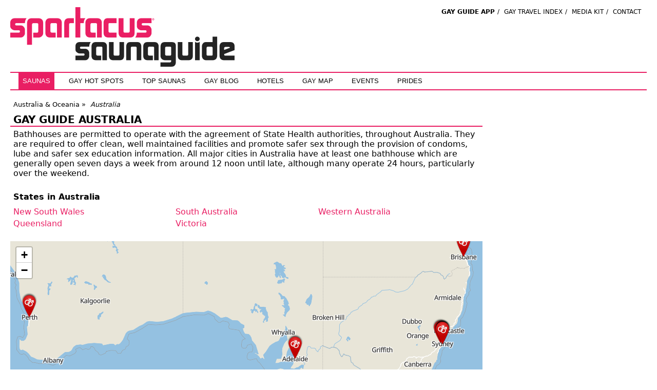

--- FILE ---
content_type: text/html; charset=utf-8
request_url: https://spartacus.gayguide.travel/saunas/oceania/australia
body_size: 6560
content:


<!DOCTYPE html PUBLIC "-//W3C//DTD XHTML 1.0 Transitional//EN" "http://www.w3.org/TR/xhtml1/DTD/xhtml1-transitional.dtd">
<html>
	<head>
		<title>
			Australia - Spartacus Gay Sauna Guide		</title>
		<meta http-equiv="Content-Type" content="text/html; charset=ISO-8859-1" />
		<link rel="shortcut icon" href="/favicon.ico">
		<meta name="viewport" content="width=device-width, initial-scale=1, maximum-scale=1, user-scalable=no">
		<meta name="description" content="With over 650 saunas the Spartacus sauna guide is the largest online search engine for gay saunas worldwide." />
		<meta name="keywords" content="gay, spartacus, book, free, sauna, guide, worldwide, kostenlos, gratis, hammam, gayguide, gaysauna, gaymap, map, schwul" />
		<base href="https://spartacus.gayguide.travel/" />
		<link rel="apple-touch-icon" sizes="180x180" href="/apple-touch-icon.png">
		<link rel="icon" type="image/png" sizes="32x32" href="/favicon-32x32.png">
		<link rel="icon" type="image/png" sizes="16x16" href="/favicon-16x16.png">
		<link rel="manifest" href="/site.webmanifest">
		<link rel="mask-icon" href="/safari-pinned-tab.svg" color="#e91e63">
		<meta name="msapplication-TileColor" content="#ffc40d">
		<meta name="theme-color" content="#e91e63">
<meta http-equiv="content-language" content="en-US"/><link rel="alternate" hreflang="en" href="https://spartacus.gayguide.travel/saunas/oceania/australia"/><link rel="alternate" hreflang="de" href="https://spartacus.gayguide.travel/de/saunas/oceania/australia"/>	
		<link rel="canonical" href="https://spartacus.gayguide.travel/saunas/oceania/australia">
		<meta property="fb:app_id" content="344836708873929" />
		<meta property="og:url" content="https://spartacus.gayguide.travel/saunas/oceania/australia">
		<meta property="og:title" content="Australia - Spartacus Gay Sauna Guide - " />
		<meta property="og:site_name" content="Spartacus Gay Guide">
		<meta property="og:description" content="With over 650 saunas the Spartacus sauna guide is the largest online search engine for gay saunas worldwide.">
		<meta property="og:type" content="website">

		
		
		<link rel="stylesheet" type="text/css" href="/styles/slick.css" charset="utf-8">
		<link rel="stylesheet" type="text/css" href="/styles/slick-theme.css" charset="utf-8">
		<link rel="stylesheet" type="text/css" href="/styles/main.css" />
		<link rel="stylesheet" type="text/css" href="/styles/leaflet.css" />
		<script type="text/javascript" src="/scripts/jquery-2.2.min.js"></script>
		<script type="text/javascript" src="/scripts/slick.min.js" charset="utf-8" defer></script>
		<script type="text/javascript" src="/scripts/images.js" defer></script>
		<script type="text/javascript" src="/scripts/main.js" defer></script>
		<script type="text/javascript" src="/js/modernizr.custom.js" defer></script>
		<script type="text/javascript" src="/js/masonry.pkgd.min.js" defer></script>
		<script type="text/javascript" src="/js/imagesloaded.js" defer></script>
		<script type="text/javascript" src="/js/classie.js" defer></script>
		<script type="text/javascript" src="/js/AnimOnScroll.js" defer></script>
		<script type="text/javascript" src="https://ads.brandadvance.co.uk/app.js" async></script>
		<script type="text/javascript" src="/js/leaflet.js"></script>


		<script type="text/javascript"><!--
			
			function toggle(obj1, obj2){
				document.getElementById(obj1).style.display = 'none';
				document.getElementById(obj2).style.display = 'block';
			}
			function toggle2(obj1){
			 	if(document.getElementById(obj1).style.display == 'none'){
					document.getElementById(obj1).style.display = 'block';
				}else{
					document.getElementById(obj1).style.display = 'none';
				}
			}
			function validate() {
				if (document.frmSubscribe.email.value == document.frmSubscribe.confirmemail.value) {
					document.frmSubscribe.submit();	
				} else {
					alert ("Confirmation email does not match, please verify your email address.");
				}
			}
			function activateCode(obj, cid) {
				var inputs = obj.getElementsByTagName("input");
				
				if(inputs.length==0){
					var color = 'white';
					var inputCode = document.createElement('input');
					inputCode.setAttribute('type','hidden');
					
					inputCode.name = 'codes_id[]';
					inputCode.setAttribute('value',cid);
					obj.appendChild(inputCode);
				}else{
					var color = 'grey';
					obj.removeChild(inputs[0]);
				}
				
				obj.style.backgroundColor = color;
			}
			
			$(document).ready(function(){
				$("#countries_id").change(function(){
					var id=$(this).val();
					var dataString = 'id='+ id + '&slug=' + 'saunas';
					
					$.ajax({
						type: "GET",
						url: "select.php",
						data: dataString,
						cache: false,
						success: function(html){
							$("#cities_id").html(html);
						} 
					});
				});
			});
  		//--></script>
  		  		
  			<link href="/styles/jquery.lightbox-0.5.css" rel="stylesheet" type="text/css" media="screen" />

  			<script type="text/javascript" src="/scripts/jquery.lightbox-0.5.min.js" defer></script> 
  			<script type="text/javascript"> 				$(function() {
					$('.countryRight a').lightBox({
						overlayOpacity: 0.7
					});
				});
				
				
			</script>
			
				
		
		
  		</head>
	<body>

<div id="bannerSuper"><ins data-sp-zoneid="5" data-sp-blockcampaign="1" data-sp-id="ca865549796aa0002c8c5dda9d7fe542"></ins></div>
<div id="header"> 
	<div id="logo"><a href="https://spartacus.gayguide.travel" title="Spartacus Saunaguide"><img src="https://spartacus.gayguide.travel/images/spartacus-saunaguide.png" width="437" height="116" alt="Spartacus Saunaguide" /></a></div> 
	<div id="bannerTop"><ins data-sp-zoneid="1" data-sp-blockcampaign="1" data-sp-id="ca865549796aa0002c8c5dda9d7fe542"></ins></div> 
	<div id="menu2">
		<b><a href="https://spartacus.gayguide.travel/app/?lang=en" title="Spartacus International Gay Travel Guide" target="_blank">Gay Guide App</a></b>/
		<a href="https://spartacus.gayguide.travel/blog/spartacus-gay-travel-index/" title="Gay Travel Index" target="_blank">Gay Travel Index</a>/
		<a href="https://spartacus.gayguide.travel/mediakit.pdf" target="_blank">Media Kit</a>/
		<a href="https://spartacus.gayguide.travel/blog/imprint/" title="Contact">Contact</a>
		<!--<a href="https://spartacus.gayguide.travel/en/saunas/oceania/australia">eng</a> | <a href="https://spartacus.gayguide.travel/de/saunas/oceania/australia">deu</a>//-->
	</div>
</div> 
<div id="subHeader"> 
	<div id="menu"> 
		<ul> 
			<li class="act"><a href="https://spartacus.gayguide.travel/saunas/" title="Saunas">Saunas</a></li>
			<li><a href="https://spartacus.gayguide.travel/saunahotspots/" title="Gay Hot Spots">Gay Hot Spots</a></li> 
			<li><a href="https://spartacus.gayguide.travel/topsaunas/" title="Top Saunas">Top Saunas</a></li>
			<li><a href="/blog/" title="Magazine">Gay Blog</a></li>
			<li><a href="https://spartacus.gayguide.travel/hotels/" title="Hotels">Hotels</a></li>
			<li><a href="https://spartacus.gayguide.travel/goingout/" title="Gay Map">Gay Map</a></li>
			<li><a href="https://spartacus.gayguide.travel/events/" title="Events">Events</a></li>
			<li><a href="/prides" title="Pride Events">Prides</a></li>
		</ul> 
	</div> 
</div> 
<div id="center"> 
	
	<div class="flex">
		<div id="content">
			
<h2 class="navigation">Australia & Oceania &raquo; <em>Australia</em></h2>
<div class="city"> 
	<div class="titleCity"> 
		<h1>Gay Guide Australia</h1> 
	</div> 
	<div class="infoText">
		<p>
 			Bathhouses are permitted to operate with the agreement of State Health authorities, throughout Australia. They are required to offer clean, well maintained facilities and promote safer sex through the provision of condoms, lube and safer sex education information. All major cities in Australia have at least one bathhouse which are generally open seven days a week from around 12 noon until late, although many operate 24 hours, particularly over the weekend.		</p>
 	</div>
			<div class="titleCityList"> 
			<h3>States in Australia</h3> 
		</div>
		<table class="sublist" border="0"><tr><td><a href="https://spartacus.gayguide.travel/saunas/oceania/australia/newsouthwales" title="New South Wales">New South Wales</a><a href="https://spartacus.gayguide.travel/saunas/oceania/australia/queensland" title="Queensland">Queensland</a></td><td><a href="https://spartacus.gayguide.travel/saunas/oceania/australia/southaustralia" title="South Australia">South Australia</a><a href="https://spartacus.gayguide.travel/saunas/oceania/australia/victoria" title="Victoria">Victoria</a></td><td><a href="https://spartacus.gayguide.travel/saunas/oceania/australia/westernaustralia" title="Western Australia">Western Australia</a></td></tr></table>
		<div class="thinLine"></div><br/>
				
	<div class="clearfix">
		<div class="map">
													<div id="map-canvas" style="width: 100%; height:350px;"></div><script type="text/javascript">
						$(function() {							
							var LeafIcon = L.Icon.extend({
								options: {
									iconSize: [32, 49],
									iconAnchor: [16, 49],
									popupAnchor: [0, -50]
								}
							});
							var map = L.map('map-canvas', {center: [-25.274398, 133.775136], zoom: 13, attributionControl:true});
							L.tileLayer('https://maps.twomoons.de/styles/basic-preview/{z}/{x}/{y}.png', {attribution: '&copy; <a href="https://www.openstreetmap.org/copyright" target="_blank">OpenStreetMap</a> contributors'}).addTo(map);
					var markers = [[-33.811622,151.031601,"saunamarker.png","Aarows","<b><a href=\"https:\/\/spartacus.gayguide.travel\/saunas\/sydney\/63664_Aarows\">Aarows<\/a><\/b>"],[-37.885627,145.008062,"saunamarker.png","Bay City Sauna Elsternwick","<b><a href=\"https:\/\/spartacus.gayguide.travel\/saunas\/melbourne\/66420_Bay+City+Sauna+Elsternwick\">Bay City Sauna Elsternwick<\/a><\/b>"],[-33.8816125,151.2174519,"saunamarker.png","Bodyline","<b><a href=\"https:\/\/spartacus.gayguide.travel\/saunas\/sydney\/622_Bodyline\">Bodyline<\/a><\/b>"],[-38.112947,145.139317,"saunamarker.png","Peninsula Sauna & Spa","<b><a href=\"https:\/\/spartacus.gayguide.travel\/saunas\/melbourne\/66421_Peninsula+Sauna+%26+Spa\">Peninsula Sauna & Spa<\/a><\/b>"],[-31.944974,115.861558,"saunamarker.png","Perth Steam Works","<b><a href=\"https:\/\/spartacus.gayguide.travel\/saunas\/perth\/1333_Perth+Steam+Works\">Perth Steam Works<\/a><\/b>"],[-34.933727,138.606128,"saunamarker.png","Pulteney 431","<b><a href=\"https:\/\/spartacus.gayguide.travel\/saunas\/adelaide\/6548_Pulteney+431\">Pulteney 431<\/a><\/b>"],[-37.8193384,144.9618272,"saunamarker.png","Subway Sauna","<b><a href=\"https:\/\/spartacus.gayguide.travel\/saunas\/melbourne\/33665_Subway+Sauna\">Subway Sauna<\/a><\/b>"],[-33.8765941,151.2045389,"saunamarker.png","Sydney City Steam 357","<b><a href=\"https:\/\/spartacus.gayguide.travel\/saunas\/sydney\/42791_Sydney+City+Steam+357\">Sydney City Steam 357<\/a><\/b>"],[-33.8780939,151.2138369,"saunamarker.png","Sydney Sauna","<b><a href=\"https:\/\/spartacus.gayguide.travel\/saunas\/sydney\/7015_Sydney+Sauna\">Sydney Sauna<\/a><\/b>"],[-37.8038664,144.9866576,"saunamarker.png","Wet on Wellington","<b><a href=\"https:\/\/spartacus.gayguide.travel\/saunas\/melbourne\/54845_Wet+on+Wellington\">Wet on Wellington<\/a><\/b>"],[-27.4491537,153.0362245,"saunamarker.png","Wet Spa & Sauna","<b><a href=\"https:\/\/spartacus.gayguide.travel\/saunas\/brisbane\/10820_Wet+Spa+%26+Sauna\">Wet Spa & Sauna<\/a><\/b>"]];
					var latlngbounds = [];
					for(i in markers) {
						L.marker([markers[i][0], markers[i][1]], {
							icon: new LeafIcon({iconUrl: 'https://spartacus.gayguide.travel/images/'+markers[i][2]}),
							title: markers[i][3]
						}).addTo(map).bindPopup(markers[i][4]);
						latlngbounds.push([markers[i][0], markers[i][1]]);
					}
					map.fitBounds(latlngbounds);});</script>
					</div>
		<div class="facts"> 
			<p> 
								<span class="title">Location:</span> Oceania<br />				<span class="title">Initials:</span> AUS<br /> 												<span class="title">International country code:</span> 61 (omit first 0 from area code)<br /> 				<span class="title">International access code:</span> 0011<br /> 				<span class="title">Language:</span> English<br /> 								<span class="title">Currency:</span> 1 Australian Dollar (A$) = 100 Cents<br /> 				<span class="title">Population:</span> 22,891,000<br /> 				<span class="title">Capital:</span> Canberra<br /> 				<span class="title">Religions:</span> 44% Christians<br /> 				<span class="title">Climate:</span> The north is a tropical and the south a temperate zone. Temperate regions have 4 seasons and tropical areas only summer (wet) and winter (dry).<br /> 				<span class="title">Important gay cities:</span>  Sydney, Melbourne, Brisbane, Cairns & Perth			 </p>			 
			 
		</div> 
	</div>
			<div class="shareBoxCountry">
			 <a href="#" onclick="window.print();return false;">
						<img src="https://spartacus.gayguide.travel/images/icon-print-16x16.png" width="16" height="16" 
							alt="print" />
						</a>
						<a href="https://www.facebook.com/share.php?u=https://spartacus.gayguide.travel/en/saunas/oceania/australia"> 
							<img src="https://spartacus.gayguide.travel/images/icon-facebook-16x16.png" width="16" 
								height="16" alt="fb" />
						</a> 
						<a href="http://twitter.com/home?status=https://spartacus.gayguide.travel/en/saunas/oceania/australia">
							<img src="https://spartacus.gayguide.travel/images/icon-twitter-16x16.png" width="16" height="16" 
								alt="twitt" />
						</a>
		</div>
		
</div>
	
	
<h2>Top Saunas</h2>
	<div class="topicIni">
		<div class="box">
						<a href="https://spartacus.gayguide.travel/saunas/toronto/19247_Steamworks+Toronto" title="Steamworks Toronto" style="background-image:url(https://cms.gayguide.travel/images/listings_images/thumbnail2_images/4096.jpg)" class="img">
			</a>
						<h3>
				<a href="https://spartacus.gayguide.travel/saunas/toronto/19247_Steamworks+Toronto" title="Steamworks Toronto">
					Steamworks Toronto
				</a>
			</h3> 
			<p>Big facility on 11.800 sq. ft with full gym and a huge hot tub. The sauna belongs to a group which has properties in Chicago, Seattle and Berkeley, as well as Toronto and Vancouver... <a href="https://spartacus.gayguide.travel/saunas/toronto/19247_Steamworks+Toronto" title="Steamworks Toronto" class="showAllLink">more</a></p> 
		</div>
	</div>
	<div class="topic">
		<div class="box">
						<a href="https://spartacus.gayguide.travel/saunas/wien/18835_Kaiserbr%C3%BCndl+Herrensauna" title="Kaiserbründl Herrensauna" style="background-image:url(https://cms.gayguide.travel/images/listings_images/thumbnail2_images/3750.jpg)" class="img">
			</a>
						<h3>
				<a href="https://spartacus.gayguide.travel/saunas/wien/18835_Kaiserbr%C3%BCndl+Herrensauna" title="Kaiserbründl Herrensauna">
					Kaiserbründl Herrensauna
				</a>
			</h3> 
			<p>Large and popular sauna in Vienna on 2000 m², beautiful and very exceptional interior. Built in 1889 in Moorish style; 4 floors, 2 bars, 1 restaurant, historical pool, Finnish sauna, theme infusions, saunarium, steam bath, wintergarden, massage, different special events, darkrooms, glory holes, video, cinema, cruising... <a href="https://spartacus.gayguide.travel/saunas/wien/18835_Kaiserbr%C3%BCndl+Herrensauna" title="Kaiserbründl Herrensauna" class="showAllLink">more</a></p> 
		</div>
	</div>
	<div class="topic">
		<div class="box">
						<a href="https://spartacus.gayguide.travel/saunas/saopaulo/39552_Wild+Thermas+Club" title="Wild Thermas Club" style="background-image:url(https://cms.gayguide.travel/images/listings_images/thumbnail2_images/6432.jpg)" class="img">
			</a>
						<h3>
				<a href="https://spartacus.gayguide.travel/saunas/saopaulo/39552_Wild+Thermas+Club" title="Wild Thermas Club">
					Wild Thermas Club
				</a>
			</h3> 
			<p>In an old and beautiful two-story house, located in Higienopolis, one of the most traditional neighborhoods in Sao Paulo, Wild Thermas Club is known for its impeccable service... <a href="https://spartacus.gayguide.travel/saunas/saopaulo/39552_Wild+Thermas+Club" title="Wild Thermas Club" class="showAllLink">more</a></p> 
		</div>
	</div>

	

		</div> 
		<div id="bannersRight"> 
			<div class="fb-page" data-href="https://www.facebook.com/spartacusgayguide" data-tabs="timeline" data-width="" data-height="0" data-small-header="true" data-adapt-container-width="true" data-hide-cover="true" data-show-facepile="false"></div><ins data-sp-zoneid="2" data-sp-blockcampaign="1" data-sp-id="ca865549796aa0002c8c5dda9d7fe542"></ins><ins data-sp-zoneid="3" data-sp-blockcampaign="1" data-sp-id="ca865549796aa0002c8c5dda9d7fe542"></ins><ins data-sp-zoneid="6" data-sp-blockcampaign="1" data-sp-id="ca865549796aa0002c8c5dda9d7fe542"></ins><ins data-sp-zoneid="7" data-sp-blockcampaign="1" data-sp-id="ca865549796aa0002c8c5dda9d7fe542"></ins>
		</div> 
	</div>
</div> 

<div id="bottom"> 
<div id="footer">
<ins data-sp-zoneid="4" data-sp-blockcampaign="1" data-sp-id="ca865549796aa0002c8c5dda9d7fe542"></ins>    
	<div id="footerRight">
		<a href="https://www.facebook.com/spartacusgayguide" target="_blank"><img src="https://spartacus.gayguide.travel/images/social/facebook.png" alt="facebook"> Facebook</a>
		<a href="https://www.twitter.com/spartacusguide" target="_blank"><img src="https://spartacus.gayguide.travel/images/social/twitter.png" alt="twitter"> Twitter</a>
		<a href="https://www.youtube.com/channel/UC-7LAyD-4kl2S88sAzRIV_A" target="_blank">Youtube</a>
		<a href="https://www.instagram.com/spartacusgayguide" target="_blank"><img src="https://spartacus.gayguide.travel/images/social/instagram.png" alt="twitter"> Instagram</a>
	</div>
	<div id="footerLeft">
    <div class="colFooter">
			<h3><a href="https://spartacus.gayguide.travel/hotels/" title="Hotels">Hotels</a></h3>
			<a href="https://spartacus.gayguide.travel/hotels/" title="Hotels">Hotel Guide</a>
			<a href="https://spartacus.gayguide.travel/hotspots/" title="Gay Hot Spots">Gay Hot Spots</a>
			<a href="https://spartacus.gayguide.travel/tophotels/" title="Top Hotels">Top Hotels</a>
		</div>
    <div class="colFooter">
			<h3><a href="https://spartacus.gayguide.travel/saunas/" title="Saunas">Saunas</a></h3>
			<a href="https://spartacus.gayguide.travel/saunas/" title="Saunas">Sauna Guide</a>
			<a href="https://spartacus.gayguide.travel/saunahotspots/" title="Gay Hot Spots">Gay Hot Spots</a>
			<a href="https://spartacus.gayguide.travel/topsaunas/" title="Top Saunas">Top Saunas</a>     
		</div>
    <div class="colFooter">
			<h3><a href="https://spartacus.gayguide.travel/goingout/" title="Gay Map">Going Out</a></h3>
			<a href="https://spartacus.gayguide.travel/prides/" title="Pride Calendar">Pride Calendar</a>
			<a href="https://spartacus.gayguide.travel/goingouthotspots/" title="Gay Hot Spots">Gay Hot Spots</a>
			<a href="https://spartacus.gayguide.travel/topgoingout/" title="Top Locations">Top Locations</a>       
			<a href="https://spartacus.gayguide.travel/goingout/" title="Gay Map">Gay Map</a>
		</div>
    <div class="colFooter">
			<h3>Spartacus Services</h3>
			<a href="https://spartacus.gayguide.travel/blog/imprint/" title="Imprint">Imprint | Contact</a>  
			<a href="https://spartacus.gayguide.travel/mediakit.pdf" target="_blank">Media Kit</a>
			<a href="https://spartacus.gayguide.travel/app/?lang=en" title="Apps" target="_blank">Apps</a>
			<a href="https://spartacus.gayguide.travel/blog/spartacus-partner/" target="_blank">Partner</a>
			<a href="https://spartacus.gayguide.travel/blog/imprint/" title="Your Spartacus entry" target="_blank">Your Spartacus entry</a>
			<!---<a href="http://www.brunogmuender.com/content/your-spartacus-entry/" title="Your hotel guide entry" target="_blank">Your hotel guide entry</a>--->
			<!--<a href="https://spartacus.gayguide.travel/subscribe/" title="Newsletter">Newsletter</a>-->
		</div>
    <div class="colFooter">
			<h3><a href="https://spartacus.gayguide.travel/blog/spartacus-gay-travel-index/" target="_blank">Gay Travel Index</a></h3>
			<a href="http://www.blu.fm" target="_blank">blu.fm</a>
			<a href="https://www.ebab.com" target="_blank">GayBNB</a>
    </div>
  </div>
    <div id="footerBottom">
			<p>
				<a href="/en/gay-events-amsterdam/today" style="display:inline">Amsterdam</a>
				<a href="/en/gay-events-bangkok/today" style="display:inline">Bangkok</a>
				<a href="/en/gay-events-barcelona/today" style="display:inline">Barcelona</a>
				<a href="/en/gay-events-berlin/today" style="display:inline">Berlin</a>
				<a href="/en/gay-events-bremen/today" style="display:inline">Bremen</a>
				<a href="/en/gay-events-brighton/today" style="display:inline">Brighton</a>
				<a href="/en/gay-events-brussels/today" style="display:inline">Brussels</a>
				<a href="/en/gay-events-buenos-aires/today" style="display:inline">Buenos Aires</a>
				<a href="/en/gay-events-chicago/today" style="display:inline">Chicago</a>
				<a href="/en/gay-events-columbus/today" style="display:inline">Columbus</a>
				<a href="/en/gay-events-denver/today" style="display:inline">Denver</a>
				<a href="/en/gay-events-dusseldorf/today" style="display:inline">Düsseldorf</a>
				<a href="/en/gay-events-frankfurt-am-main/today" style="display:inline">Frankfurt</a>
				<a href="/en/gay-events-freiburg/today" style="display:inline">Freiburg</a>
				<a href="/en/gay-events-hannover/today" style="display:inline">Hannover</a>
				<a href="/en/gay-events-hamburg/today" style="display:inline">Hamburg</a>
				<a href="/en/gay-events-cologne/today" style="display:inline">Köln</a>
				<a href="/en/gay-events-las-vegas/today" style="display:inline">Las Vegas</a>
				<a href="/en/gay-events-lisbon/today" style="display:inline">Lisbon</a>
				<a href="/en/gay-events-london/today" style="display:inline">London</a>
				<a href="/en/gay-events-los-angeles/today" style="display:inline">Los Angeles</a>
				<a href="/en/gay-events-manchester/today" style="display:inline">Manchester</a>
				<a href="/en/gay-events-mannheim/today" style="display:inline">Mannheim</a>
				<a href="/en/gay-events-melbourne/today" style="display:inline">Melbourne</a>
				<a href="/en/gay-events-miami-beach/today" style="display:inline">Miami Beach</a>
				<a href="/en/gay-events-minneapolis/today" style="display:inline">Minneapolis</a>
				<a href="/en/gay-events-montreal/today" style="display:inline">Montréal</a>
				<a href="/en/gay-events-muenchen/today" style="display:inline">München</a>
				<a href="/en/gay-events-new-orleans/today" style="display:inline">New Orleans</a>
				<a href="/en/gay-events-new-york-city/today" style="display:inline">New York</a>
				<a href="/en/gay-events-orlando/today" style="display:inline">Orlando</a>
				<a href="/en/gay-events-palm-springs/today" style="display:inline">Palm Springs</a>
				<a href="/en/gay-events-paris/today" style="display:inline">Paris</a>
				<a href="/en/gay-events-perth/today" style="display:inline">Perth</a>
				<a href="/en/gay-events-philadelphia/today" style="display:inline">Philadelphia</a>
				<a href="/en/gay-events-phuket/today" style="display:inline">Phuket</a>
				<a href="/en/gay-events-praha/today" style="display:inline">Praha</a>
				<a href="/en/gay-events-rome/today" style="display:inline">Rome</a>
				<a href="/en/gay-events-san-diego/today" style="display:inline">San Diego</a>
				<a href="/en/gay-events-san-francisco/today" style="display:inline">San Francisco</a>
				<a href="/en/gay-events-stuttgart/today" style="display:inline">Stuttgart</a>
				<a href="/en/gay-events-toronto/today" style="display:inline">Toronto</a>
				<a href="/en/gay-events-vancouver/today" style="display:inline">Vancouver</a>
				<a href="/en/gay-events-wien/today" style="display:inline">Wien</a>
				<a href="/en/gay-events-zurich/today" style="display:inline">Zürich</a>
			</p>
    	<p>&copy; 2026 - GayGuide UG</p>
    </div>
</div>
<!-- FOOTER END -->
</div>
<!--facebook like and share js -->
<div id="fb-root"></div>
<script>
(function(d, s, id) {
	var js, fjs = d.getElementsByTagName(s)[0];
	if (d.getElementById(id)) return;
	js = d.createElement(s); js.id = id;
	js.src = "//connect.facebook.net/en_US/sdk.js#xfbml=1&version=v2.5";
	fjs.parentNode.insertBefore(js, fjs);
}(document, 'script', 'facebook-jssdk'));</script>
<script async src="https://www.googletagmanager.com/gtag/js?id=G-CRTLNEW4HN"></script>
<script>
  window.dataLayer = window.dataLayer || [];
  function gtag(){dataLayer.push(arguments);}
  gtag('js', new Date());

  gtag('config', 'G-CRTLNEW4HN');
</script>
	</body>
</html>

--- FILE ---
content_type: application/javascript; charset=utf-8
request_url: https://fundingchoicesmessages.google.com/f/AGSKWxW_gROkHOuL2S0iU_WpruY9AnhoxuSxCyXFsmM38WOGZm49ldvlpiQeisUPbhRQa-8FCG9tyMMn_-WQpBFmhcWKY5ccTE2eAMpq0pW9tGhY3_gfhjPErYIJZvAwi2rEETqfWE7FSy-2dnWGmxlMCN2fdKa8sow6R7-65X-m5iaiCrGWbdSA0o8YC20f/__pop_under./adv_vertical./adx160./sponsored_ad./ad_horiz.
body_size: -1289
content:
window['993a6524-7f2c-4fd0-b7d9-25cb8440bb43'] = true;

--- FILE ---
content_type: application/javascript; charset=UTF-8
request_url: https://spartacus.gayguide.travel/scripts/main.js
body_size: 1933
content:
function switchLink(alink, blink, cell){

document.getElementById(alink).style.display = 'inline';
document.getElementById(blink).style.display = 'none';

	if (document.getElementById(cell).style.display == 'none')
		document.getElementById(cell).style.display = 'block';

	else document.getElementById(cell).style.display = 'none';


}

function GetXmlHttpObject(handler)  
{  
   var objXMLHttp=null  
   if (window.XMLHttpRequest)  
   {  
       objXMLHttp=new XMLHttpRequest()  
   }  
   else if (window.ActiveXObject)  
   {  
       objXMLHttp=new ActiveXObject("Microsoft.XMLHTTP")  
   }  
   return objXMLHttp  
}  
  
function stateChanged()  
{  
   if (xmlHttp.readyState==4 || xmlHttp.readyState=="complete")  
   {  
           document.getElementById("txtResult").innerHTML= xmlHttp.responseText;  
   }  
   else {  
           //alert(xmlHttp.status);  
   }  
}  
  
// Will populate data based on input  
function htmlData(url, qStr)  
{  
   if (url.length==0)  
   {  
       document.getElementById("txtResult").innerHTML="";  
       return;  
   }  
   xmlHttp=GetXmlHttpObject()  
   if (xmlHttp==null)  
   {  
       alert ("Browser does not support HTTP Request");  
       return;  
   }  
  
   url=url+"?"+qStr;  
   url=url+"&sid="+Math.random();  
   xmlHttp.onreadystatechange=stateChanged;  
   xmlHttp.open("GET",url,true) ;
   xmlHttp.send(null);  
} 

function stateChanged2()  
{  
   if (xmlHttp.readyState==4 || xmlHttp.readyState=="complete")  
   {  
           document.getElementById('cityDD').innerHTML= xmlHttp.responseText;  
   }  
   else {  
           //alert(xmlHttp.status);  
   }  
}  
  
// Will populate data based on input  
function htmlData2(url, qStr)  
{  
   if (url.length==0)  
   {  
       document.getElementById(elementID).innerHTML="";  
       return;  
   }  
   xmlHttp=GetXmlHttpObject()  
   if (xmlHttp==null)  
   {  
       alert ("Browser does not support HTTP Request");  
       return;  
   }  
  
   url=url+"?"+qStr;  
   url=url+"&sid="+Math.random();  
   xmlHttp.onreadystatechange=stateChanged2;  
   xmlHttp.open("GET",url,true) ;
   xmlHttp.send(null);  
} 

function stateChanged3()  
{  
   if (xmlHttp.readyState==4 || xmlHttp.readyState=="complete")  
   {  
           document.getElementById('categoryDD').innerHTML= xmlHttp.responseText;  
   }  
   else {  
           //alert(xmlHttp.status);  
   }  
}  
  
// Will populate data based on input  
function htmlData3(url, qStr)  
{  
   if (url.length==0)  
   {  
       document.getElementById(elementID).innerHTML="";  
       return;  
   }  
   xmlHttp=GetXmlHttpObject()  
   if (xmlHttp==null)  
   {  
       alert ("Browser does not support HTTP Request");  
       return;  
   }  
  
   url=url+"?"+qStr;  
   url=url+"&sid="+Math.random();  
   xmlHttp.onreadystatechange=stateChanged3;  
   xmlHttp.open("GET",url,true) ;
   xmlHttp.send(null);  
} 

function submitSearch(){
	
    	var new_action = document.getElementById('search').action;
    	var country = document.getElementById('search').country.value;
    	var city = document.getElementById('search').city.value;
    	
    	if(country != '') new_action = new_action + '/' + country;
    	if(city != '') new_action = new_action + '/' + city;
    	
    	document.getElementById('search').action = new_action;
    	document.getElementById('search').country.disabled = true;
    	document.getElementById('search').city.disabled = true;
    	document.getElementById('search').submit();
    
}


function submitSearch2(){
	
    	var new_action = document.getElementById('search').action;
    	var country = document.getElementById('search').country.value;
    	var city = document.getElementById('search').city.value;
        var category = document.getElementById('search').category.value;
    	
    	if(country != '') new_action = new_action + '/' + country;
    	if(city != '') new_action = new_action + '/' + city;
        if(category != '') new_action = new_action + '/' + category;
    	
    	document.getElementById('search').action = new_action;
    	document.getElementById('search').country.disabled = true;
    	document.getElementById('search').city.disabled = true;
        document.getElementById('search').category.disabled = true;
    	document.getElementById('search').submit();
    
}

var googletag = googletag || {};
googletag.cmd = googletag.cmd || [];
(function() {
	var gads = document.createElement('script');
	gads.async = true;
	gads.type = 'text/javascript';
	var useSSL = 'https:' == document.location.protocol;
	gads.src = (useSSL ? 'https:' : 'http:') + '//www.googletagservices.com/tag/js/gpt.js';
	var node = document.getElementsByTagName('script')[0];
	node.parentNode.insertBefore(gads, node);
})();
  
googletag.cmd.push(function() {    
	var superMap = googletag.sizeMapping().addSize([0, 0], [320, 50]).addSize([728, 90], [728, 90]).addSize([970, 90], [728, 90], [970, 90]).build();
	var topMap = googletag.sizeMapping().addSize([0, 0], [320, 50]).addSize([728, 90], [728, 90]).build();
	var sidebarMap = googletag.sizeMapping().addSize([0, 0], [300, 250]).addSize([1024, 768], [300, 250], [300, 600], [160, 600]).build();
  	
	googletag.pubads().setRequestNonPersonalizedAds(1);
	// Zone 5 Super (1200*90), 320x50, 728x90, 970x90
	googletag.defineSlot('/72641357/superbanner', [0, 0], 'zoneid-5').defineSizeMapping(superMap).addService(googletag.pubads());
	// Zone 1 Top (510*85), 320x50, 728x90
  googletag.defineSlot('/72641357/textstoerer', [0, 0], 'zoneid-1').defineSizeMapping(topMap).addService(googletag.pubads());
		// netzdenker: Top 300x100, 320x50, 320x100, 728x90
		if($(window).width() >= 728) {
			googletag.defineSlot('/37990457/spartacus.gayguide.travel/spartacus.gayguide.travel_728x90', [728, 90], 'zoneid-1-1').addService(googletag.pubads());
    } else {
			googletag.defineSlot('/37990457/spartacus.gayguide.travel/spartacus.gayguide.travel_mobile', [[300, 100], [320, 50], [320, 100]], 'zoneid-1-1').addService(googletag.pubads());
    }
	// Zone 2 Sidebar 1 (255*x), 160x600, 300x250, 300x600
  googletag.defineSlot('/72641357/rectangle_top', [0, 0], 'zoneid-2').defineSizeMapping(sidebarMap).addService(googletag.pubads());
		// netzdenker: Sidebar 1 300x600
		googletag.defineSlot('/37990457/spartacus.gayguide.travel/spartacus.gayguide.travel_300x250', [300, 250], 'zoneid-2-1').addService(googletag.pubads());
	// Zone 3 Sidebar 2 (255*x), 160x600, 300x250, 300x600
  googletag.defineSlot('/72641357/rectangle_bottom', [0, 0], 'zoneid-3').defineSizeMapping(sidebarMap).addService(googletag.pubads());
		// netzdenker: Sidebar 2 300x600
		googletag.defineSlot('/37990457/spartacus.gayguide.travel/spartacus.gayguide.travel_300x600', [300, 600], 'zoneid-3-1').addService(googletag.pubads());
	// Zone 6 Sidebar 3 (255*x), 160x600, 300x250, 300x600
  googletag.defineSlot('/72641357/rectangle_bottom', [0, 0], 'zoneid-6').defineSizeMapping(sidebarMap).addService(googletag.pubads());
		// netzdenker: Sidebar 3 300x600
		googletag.defineSlot('/37990457/spartacus.gayguide.travel/spartacus.gayguide.travel_300x600', [300, 600], 'zoneid-6-1').addService(googletag.pubads());
	// Zone 7 Sidebar 4 (255*x), 160x600, 300x250, 300x600
  googletag.defineSlot('/72641357/rectangle_bottom', [0, 0], 'zoneid-7').defineSizeMapping(sidebarMap).addService(googletag.pubads());
		// netzdenker: Sidebar 4 300x600
		googletag.defineSlot('/37990457/spartacus.gayguide.travel/spartacus.gayguide.travel_300x600', [300, 600], 'zoneid-7-1').addService(googletag.pubads());
	// Zone 4 Bottom (960*120), 320x50, 728x90, 970x90
  googletag.defineSlot('/72641357/superbanner', [0, 0], 'zoneid-4').defineSizeMapping(superMap).addService(googletag.pubads());
		// netzdenker: Bottom 300x100, 320x50, 320x100, 970x250, 728x180, 994x250, 970x90, 800x250
		if($(window).width() >= 728) {
			googletag.defineSlot('/37990457/spartacus.gayguide.travel/spartacus.gayguide.travel_billboard', [[970, 250], [728, 180], [994, 250], [970, 90], [800, 250]], 'zoneid-4-1').addService(googletag.pubads());			
		} else {
			googletag.defineSlot('/37990457/spartacus.gayguide.travel/spartacus.gayguide.travel_mobile', [[300, 100], [320, 50], [320, 100]], 'zoneid-4-1').addService(googletag.pubads());	
		}	
		// netzdenker: wird nicht genutzt: 
		//googletag.defineOutOfPageSlot('/37990457/spartacus.gayguide.travel/spartacus.gayguide.travel_layer', 'div-gpt-ad-1584352794668-0').addService(googletag.pubads());
	
	// diesen Modus mal testen, soll angeblich schneller sein
	googletag.pubads().enableSingleRequest();
	googletag.pubads().collapseEmptyDivs();	
  googletag.pubads().setTargeting('section', 'spartacus');
  googletag.enableServices();
});
function replace_ins(id) {
	$('ins[data-sp-zoneid='+id+']').html('<div id="zoneid-'+id+'"></div>');
	googletag.cmd.push(function() { googletag.display('zoneid-'+id); });
	// Netzdenker laden
	if(id !== 5) {
		$('ins[data-sp-zoneid='+id+']').on('DOMSubtreeModified', '#zoneid-'+id, function() {
			$('ins[data-sp-zoneid='+id+']').off('DOMSubtreeModified', '#zoneid-'+id);
			setTimeout(function(){
				init_netzdenker(id);
			}, 500);
		});
	}
}
function init_netzdenker(id) {
	if($('#zoneid-'+id).css('display') === 'none') {
		$('ins[data-sp-zoneid='+id+']').html('<div id="zoneid-'+id+'-1"></div>');
		googletag.cmd.push(function() { googletag.display('zoneid-'+id+'-1'); });
	}
}